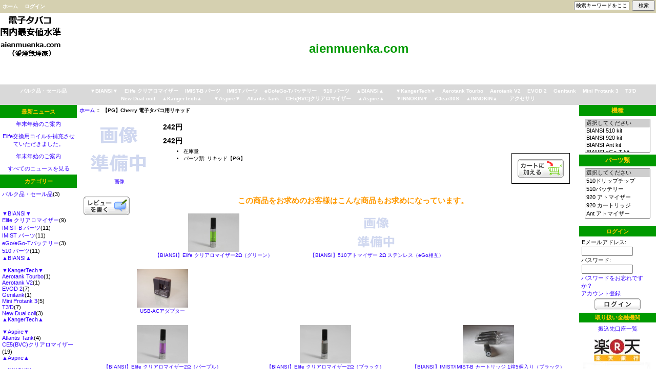

--- FILE ---
content_type: text/html; charset=utf-8
request_url: https://aienmuenka.com/index.php?main_page=product_music_info&products_id=312
body_size: 6685
content:
<!DOCTYPE html PUBLIC "-//W3C//DTD XHTML 1.0 Transitional//EN" "http://www.w3.org/TR/xhtml1/DTD/xhtml1-transitional.dtd">
<html xmlns="http://www.w3.org/1999/xhtml" dir="ltr" lang="ja">
<head>
<meta http-equiv="Content-Type" content="text/html; charset=utf-8" />
<title>【PG】Cherry 電子タバコ用リキッド - 242円 : 電子タバコ・パーツ, 「aienmuenka.com」</title>
<meta name="keywords" content="【PG】Cherry 電子タバコ用リキッド アクセサリ 510 パーツ eGo/eGo-Tバッテリー IMIST パーツ Elife クリアロマイザー IMIST-B パーツ ▼BIANSI▼ ▲BIANSI▲ ▼KangerTech▼ ▲KangerTech▲ Aerotank Tourbo EVOD 2 T3'D Mini Protank 3 Genitank Aerotank V2 New Dual coil ▼Aspire▼ ▲Aspire▲ Atlantis Tank CE5(BVC)クリアロマイザー ▼INNOKIN▼ ▲INNOKIN▲ iClear30S バルク品・セール品 　 muenka.com" />
<meta name="description" content="電子タバコ・パーツ 【PG】Cherry 電子タバコ用リキッド - チェリーの香味　１０ｍｌ 電子タバコ・カートリッジ補充・再生用 " />

<meta http-equiv="imagetoolbar" content="no" />

<link rel="icon" href="favicon.ico" type="image/x-icon" />
<link rel="shortcut icon" href="favicon.ico" type="image/x-icon" />

<base href="https://aienmuenka.com/" />

<link rel="stylesheet" type="text/css" href="includes/templates/muenka/css/stylesheet.css" />
<link rel="stylesheet" type="text/css" href="includes/templates/muenka/css/stylesheet_css_buttons.css" />
<link rel="stylesheet" type="text/css" media="print" href="includes/templates/muenka/css/print_stylesheet.css" />
<script type="text/javascript" src="includes/modules/pages/product_music_info/jscript_textarea_counter.js"></script>
<script language="javascript" type="text/javascript"><!--
function popupWindow(url) {
  window.open(url,'popupWindow','toolbar=no,location=no,directories=no,status=no,menubar=no,scrollbars=no,resizable=yes,copyhistory=no,width=100,height=100,screenX=150,screenY=150,top=150,left=150')
}
function popupWindowPrice(url) {
  window.open(url,'popupWindow','toolbar=no,location=no,directories=no,status=no,menubar=no,scrollbars=yes,resizable=yes,copyhistory=no,width=600,height=400,screenX=150,screenY=150,top=150,left=150')
}
//--></script>





<script type="text/javascript">

  var _gaq = _gaq || [];
  _gaq.push(['_setAccount', 'UA-18527861-5']);
  _gaq.push(['_setDomainName', '.muenka.com']);
  _gaq.push(['_trackPageview']);

  (function() {
    var ga = document.createElement('script'); ga.type = 'text/javascript'; ga.async = true;
    ga.src = ('https:' == document.location.protocol ? 'https://ssl' : 'http://www') + '.google-analytics.com/ga.js';
    var s = document.getElementsByTagName('script')[0]; s.parentNode.insertBefore(ga, s);
  })();

</script>

</head>

<body id="productmusicinfoBody">

<div id="mainWrapper">



<!--bof-header logo and navigation display-->

<div id="headerWrapper">
<!--bof-navigation display-->
<div id="navMainWrapper">
<div id="navMain">
    <ul class="back">
    <li><a href="https://aienmuenka.com/">ホーム</a></li>
    <li><a href="https://aienmuenka.com/index.php?main_page=login">ログイン</a></li>
</ul>
</div>
<div id="navMainSearch"><form name="quick_find_header" action="https://aienmuenka.com/index.php?main_page=advanced_search_result" method="get"><input type="hidden" name="main_page" value="advanced_search_result" /><input type="hidden" name="search_in_description" value="1" /><input type="text" name="keyword" size="6" maxlength="30" style="width: 100px" value="検索キーワードをここに入力してください" onfocus="if (this.value == '検索キーワードをここに入力してください') this.value = '';" onblur="if (this.value == '') this.value = '検索キーワードをここに入力してください';" />&nbsp;<input type="submit" value="検索" style="width: 45px" /></form></div>
<br class="clearBoth" />
</div>
<!--eof-navigation display-->

<!--bof-branding display-->
<div id="logoWrapper">
    <div id="logo"><a href="https://aienmuenka.com/"><img src="includes/templates/template_default/images/logo.gif" alt="aienmuenka.com" title=" aienmuenka.com " width="120" height="90" /></a></div>
    <div id="taglineWrapper">
      <div id="tagline"><a href="https://aienmuenka.com"><strong><font size="5" color="#009900">aienmuenka.com</font></strong></a></div>
    </div>
</div>
<br class="clearBoth" />
<!--eof-branding display-->

<!--eof-header logo and navigation display-->

<!--bof-optional categories tabs navigation display-->
<div id="navCatTabsWrapper">
<div id="navCatTabs">
<ul>
  <li><a class="category-top" href="https://aienmuenka.com/index.php?main_page=index&amp;cPath=76">バルク品・セール品</a> </li>
  <li><a class="category-top" href="https://aienmuenka.com/index.php?main_page=index&amp;cPath=77">　</a> </li>
  <li><a class="category-top" href="https://aienmuenka.com/index.php?main_page=index&amp;cPath=63"></a> </li>
  <li><a class="category-top" href="https://aienmuenka.com/index.php?main_page=index&amp;cPath=43">▼BIANSI▼</a> </li>
  <li><a class="category-top" href="https://aienmuenka.com/index.php?main_page=index&amp;cPath=32">Elife クリアロマイザー</a> </li>
  <li><a class="category-top" href="https://aienmuenka.com/index.php?main_page=index&amp;cPath=36">IMIST-B パーツ</a> </li>
  <li><a class="category-top" href="https://aienmuenka.com/index.php?main_page=index&amp;cPath=19">IMIST パーツ</a> </li>
  <li><a class="category-top" href="https://aienmuenka.com/index.php?main_page=index&amp;cPath=16">eGo/eGo-Tバッテリー</a> </li>
  <li><a class="category-top" href="https://aienmuenka.com/index.php?main_page=index&amp;cPath=7">510 パーツ</a> </li>
  <li><a class="category-top" href="https://aienmuenka.com/index.php?main_page=index&amp;cPath=44">▲BIANSI▲</a> </li>
  <li><a class="category-top" href="https://aienmuenka.com/index.php?main_page=index&amp;cPath=62"></a> </li>
  <li><a class="category-top" href="https://aienmuenka.com/index.php?main_page=index&amp;cPath=49">▼KangerTech▼</a> </li>
  <li><a class="category-top" href="https://aienmuenka.com/index.php?main_page=index&amp;cPath=53">Aerotank Tourbo</a> </li>
  <li><a class="category-top" href="https://aienmuenka.com/index.php?main_page=index&amp;cPath=60">Aerotank V2</a> </li>
  <li><a class="category-top" href="https://aienmuenka.com/index.php?main_page=index&amp;cPath=54">EVOD 2</a> </li>
  <li><a class="category-top" href="https://aienmuenka.com/index.php?main_page=index&amp;cPath=59">Genitank</a> </li>
  <li><a class="category-top" href="https://aienmuenka.com/index.php?main_page=index&amp;cPath=57">Mini Protank 3</a> </li>
  <li><a class="category-top" href="https://aienmuenka.com/index.php?main_page=index&amp;cPath=56">T3'D</a> </li>
  <li><a class="category-top" href="https://aienmuenka.com/index.php?main_page=index&amp;cPath=61">New Dual coil</a> </li>
  <li><a class="category-top" href="https://aienmuenka.com/index.php?main_page=index&amp;cPath=50">▲KangerTech▲</a> </li>
  <li><a class="category-top" href="https://aienmuenka.com/index.php?main_page=index&amp;cPath=65"></a> </li>
  <li><a class="category-top" href="https://aienmuenka.com/index.php?main_page=index&amp;cPath=66">▼Aspire▼</a> </li>
  <li><a class="category-top" href="https://aienmuenka.com/index.php?main_page=index&amp;cPath=68">Atlantis Tank</a> </li>
  <li><a class="category-top" href="https://aienmuenka.com/index.php?main_page=index&amp;cPath=70">CE5(BVC)クリアロマイザー</a> </li>
  <li><a class="category-top" href="https://aienmuenka.com/index.php?main_page=index&amp;cPath=67">▲Aspire▲</a> </li>
  <li><a class="category-top" href="https://aienmuenka.com/index.php?main_page=index&amp;cPath=71"></a> </li>
  <li><a class="category-top" href="https://aienmuenka.com/index.php?main_page=index&amp;cPath=72">▼INNOKIN▼</a> </li>
  <li><a class="category-top" href="https://aienmuenka.com/index.php?main_page=index&amp;cPath=74">iClear30S</a> </li>
  <li><a class="category-top" href="https://aienmuenka.com/index.php?main_page=index&amp;cPath=73">▲INNOKIN▲</a> </li>
  <li><a class="category-top" href="https://aienmuenka.com/index.php?main_page=index&amp;cPath=75"></a> </li>
  <li><a class="category-top" href="https://aienmuenka.com/index.php?main_page=index&amp;cPath=5">アクセサリ</a> </li>
</ul>
</div>
</div>
<!--eof-optional categories tabs navigation display-->

<!--bof-header ezpage links-->
<!--eof-header ezpage links-->
</div>

<table width="100%" border="0" cellspacing="0" cellpadding="0" id="contentMainWrapper">
  <tr>

 <td id="navColumnOne" class="columnLeft" style="width: 150px">
<div id="navColumnOneWrapper" style="width: 150px"><!--// bof: news_manager //-->
<div class="leftBoxContainer" id="news-manager" style="width: 150px">
<h3 class="leftBoxHeading" id="news-managerHeading">最新ニュース</h3>
<div id="newsmanagerContent" class="sideBoxContent centeredContent"><a href="https://aienmuenka.com/index.php?main_page=news_manager&amp;pages_id=146">年末年始のご案内</a></div><div id="newsmanagerContent" class="sideBoxContent centeredContent"><a href="https://aienmuenka.com/index.php?main_page=news_manager&amp;pages_id=145">Elife交換用コイルを補充させていただきました。</a></div><div id="newsmanagerContent" class="sideBoxContent centeredContent"><a href="https://aienmuenka.com/index.php?main_page=news_manager&amp;pages_id=144">年末年始のご案内</a></div><div id="newsmanagerContent" class="sideBoxContent centeredContent"><a href="https://aienmuenka.com/index.php?main_page=news_manager_all_news">すべてのニュースを見る</a></div>
<!--// eof: news_manager //-->

<!--// bof: categories //-->
<div class="leftBoxContainer" id="categories" style="width: 150px">
<h3 class="leftBoxHeading" id="categoriesHeading">カテゴリー</h3>
<div id="categoriesContent" class="sideBoxContent">
<a class="category-top" href="https://aienmuenka.com/index.php?main_page=index&amp;cPath=76">バルク品・セール品</a>(3)<br />
<a class="category-top" href="https://aienmuenka.com/index.php?main_page=index&amp;cPath=77">　</a><br />
<a class="category-top" href="https://aienmuenka.com/index.php?main_page=index&amp;cPath=63"></a><br />
<a class="category-top" href="https://aienmuenka.com/index.php?main_page=index&amp;cPath=43">▼BIANSI▼</a><br />
<a class="category-top" href="https://aienmuenka.com/index.php?main_page=index&amp;cPath=32">Elife クリアロマイザー</a>(9)<br />
<a class="category-top" href="https://aienmuenka.com/index.php?main_page=index&amp;cPath=36">IMIST-B パーツ</a>(11)<br />
<a class="category-top" href="https://aienmuenka.com/index.php?main_page=index&amp;cPath=19">IMIST パーツ</a>(11)<br />
<a class="category-top" href="https://aienmuenka.com/index.php?main_page=index&amp;cPath=16">eGo/eGo-Tバッテリー</a>(3)<br />
<a class="category-top" href="https://aienmuenka.com/index.php?main_page=index&amp;cPath=7">510 パーツ</a>(11)<br />
<a class="category-top" href="https://aienmuenka.com/index.php?main_page=index&amp;cPath=44">▲BIANSI▲</a><br />
<a class="category-top" href="https://aienmuenka.com/index.php?main_page=index&amp;cPath=62"></a><br />
<a class="category-top" href="https://aienmuenka.com/index.php?main_page=index&amp;cPath=49">▼KangerTech▼</a><br />
<a class="category-top" href="https://aienmuenka.com/index.php?main_page=index&amp;cPath=53">Aerotank Tourbo</a>(1)<br />
<a class="category-top" href="https://aienmuenka.com/index.php?main_page=index&amp;cPath=60">Aerotank V2</a>(1)<br />
<a class="category-top" href="https://aienmuenka.com/index.php?main_page=index&amp;cPath=54">EVOD 2</a>(7)<br />
<a class="category-top" href="https://aienmuenka.com/index.php?main_page=index&amp;cPath=59">Genitank</a>(1)<br />
<a class="category-top" href="https://aienmuenka.com/index.php?main_page=index&amp;cPath=57">Mini Protank 3</a>(5)<br />
<a class="category-top" href="https://aienmuenka.com/index.php?main_page=index&amp;cPath=56">T3'D</a>(7)<br />
<a class="category-top" href="https://aienmuenka.com/index.php?main_page=index&amp;cPath=61">New Dual coil</a>(3)<br />
<a class="category-top" href="https://aienmuenka.com/index.php?main_page=index&amp;cPath=50">▲KangerTech▲</a><br />
<a class="category-top" href="https://aienmuenka.com/index.php?main_page=index&amp;cPath=65"></a><br />
<a class="category-top" href="https://aienmuenka.com/index.php?main_page=index&amp;cPath=66">▼Aspire▼</a><br />
<a class="category-top" href="https://aienmuenka.com/index.php?main_page=index&amp;cPath=68">Atlantis Tank</a>(4)<br />
<a class="category-top" href="https://aienmuenka.com/index.php?main_page=index&amp;cPath=70">CE5(BVC)クリアロマイザー</a>(19)<br />
<a class="category-top" href="https://aienmuenka.com/index.php?main_page=index&amp;cPath=67">▲Aspire▲</a><br />
<a class="category-top" href="https://aienmuenka.com/index.php?main_page=index&amp;cPath=71"></a><br />
<a class="category-top" href="https://aienmuenka.com/index.php?main_page=index&amp;cPath=72">▼INNOKIN▼</a><br />
<a class="category-top" href="https://aienmuenka.com/index.php?main_page=index&amp;cPath=74">iClear30S</a>(10)<br />
<a class="category-top" href="https://aienmuenka.com/index.php?main_page=index&amp;cPath=73">▲INNOKIN▲</a><br />
<a class="category-top" href="https://aienmuenka.com/index.php?main_page=index&amp;cPath=75"></a><br />
<a class="category-top" href="https://aienmuenka.com/index.php?main_page=index&amp;cPath=5">アクセサリ</a>(4)<br />
<hr id="catBoxDivider" />
<a class="category-links" href="https://aienmuenka.com/index.php?main_page=products_all">全商品...</a>
</div></div>
<!--// eof: categories //-->

<!--// bof: reviews //-->
<div class="leftBoxContainer" id="reviews" style="width: 150px">
<h3 class="leftBoxHeading" id="reviewsHeading"><a href="https://aienmuenka.com/index.php?main_page=reviews">レビュー&nbsp;&nbsp;[more]</a></h3>
<div id="reviewsContent" class="sideBoxContent centeredContent"><a href="https://aienmuenka.com/index.php?main_page=product_reviews_write&amp;products_id=312"><img src="includes/templates/muenka/images/box_write_review.gif" alt="この商品のレビューを書く" title=" この商品のレビューを書く " width="99" height="57" /><br />この商品のレビューを書く</a></div></div>
<!--// eof: reviews //-->

<!--// bof: moreinformation //-->
<div class="leftBoxContainer" id="moreinformation" style="width: 150px">
<h3 class="leftBoxHeading" id="moreinformationHeading">追加情報</h3>
<div id="moreinformationContent" class="sideBoxContent">

<ul style="margin: 0; padding: 0; list-style-type: none;">
<li><a href="https://aienmuenka.com/index.php?main_page=page_2">BIANSIと品質</a></li>
<li><a href="https://aienmuenka.com/index.php?main_page=page_3">販売が安い理由</a></li>
<li><a href="https://aienmuenka.com/index.php?main_page=page_4">the eGoご使用方法</a></li>
<li><a href="https://aienmuenka.com/index.php?main_page=page_5">ポイントについて</a></li>
<li><a href="https://aienmuenka.com/index.php?main_page=page_6">送料無料サービス</a></li>
<li><a href="https://aienmuenka.com/index.php?main_page=page_7">振込先口座一覧</a></li>
</ul>
</div></div>
<!--// eof: moreinformation //-->

<!--// bof: information //-->
<div class="leftBoxContainer" id="information" style="width: 150px">
<h3 class="leftBoxHeading" id="informationHeading">インフォメーション</h3>
<div id="informationContent" class="sideBoxContent">
<ul style="margin: 0; padding: 0; list-style-type: none;">
<li><a href="https://aienmuenka.com/index.php?main_page=shippinginfo">配送方法と配送料</a></li>
<li><a href="https://aienmuenka.com/index.php?main_page=privacy">個人情報保護方針</a></li>
<li><a href="https://aienmuenka.com/index.php?main_page=conditions">ご利用規約</a></li>
<li><a href="https://aienmuenka.com/index.php?main_page=tokutei">特定商取引法の表示</a></li>
<li><a href="https://aienmuenka.com/index.php?main_page=contact_us">お問い合わせ</a></li>
<li><a href="https://aienmuenka.com/index.php?main_page=site_map">サイトマップ</a></li>
<li><a href="https://aienmuenka.com/index.php?main_page=unsubscribe">ニュースレター登録解除</a></li>
</ul>
</div></div>
<!--// eof: information //-->

</div></td>
    <td valign="top">
<!-- bof  breadcrumb -->
    <div id="navBreadCrumb">  <a href="https://aienmuenka.com/">ホーム</a>&nbsp;::&nbsp;
【PG】Cherry 電子タバコ用リキッド
</div>
<!-- eof breadcrumb -->


<!-- bof upload alerts -->
<!-- eof upload alerts -->

<div class="centerColumn" id="productMusicDisplay">

<!--bof Form start-->
<form name="cart_quantity" action="https://aienmuenka.com/index.php?main_page=product_music_info&amp;products_id=312&amp;action=add_product" method="post" enctype="multipart/form-data">
<!--eof Form start-->


<!--bof Category Icon -->

<div align="left" id="categoryIcon" class="categoryIcon"><a href="https://aienmuenka.com/index.php?main_page=index&amp;cPath=0"></a></div><!--eof Category Icon -->

<!--bof Prev/Next top position -->
<div class="navNextPrevWrapper centeredContent">
</div><!--eof Prev/Next top position-->

<!--bof Main Product Image -->
 
<div id="productMainImage" class="centeredContent back">
<script language="javascript" type="text/javascript"><!--
document.write('<a href="javascript:popupWindow(\'https://aienmuenka.com/index.php?main_page=popup_image&amp;pID=312\')"><img src="images/no_picture.gif" alt="" width="150" height="112" /><br /><span class="imgLink">画像</span></a>');
//--></script>
<noscript>
<a href="https://aienmuenka.com/index.php?main_page=popup_image&amp;pID=312" target="_blank"><img src="images/no_picture.gif" alt="" width="150" height="112" /><br /><span class="imgLink">画像</span></a></noscript>
</div><!--eof Main Product Image-->

<!--bof Product Name-->
<h1 id="productName" class="productGeneral"></h1>
<!--eof Product Name-->

<!--bof Product Price block -->
<h2 id="productPrices" class="productGeneral">
242円</h2>
<!--eof Product Price block -->

<!--bof free ship icon  -->
<!--eof free ship icon  -->

 <!--bof Product description -->
<!--eof Product description -->
<br class="clearBoth" />

<!--bof Product Name-->
<h1 id="productName" class="productGeneral"></h1>
<!--eof Product Name-->



<!--bof Product Price block -->
<h2 id="productPrices" class="productGeneral">
242円</h2>
<!--eof Product Price block -->

<!--bof Attributes Module -->
<!--eof Attributes Module -->

<!--bof Add to Cart Box -->
                  <div id="cartAdd">
    <input type="hidden" name="cart_quantity" value="1" /><input type="hidden" name="products_id" value="312" /><input type="image" src="includes/templates/template_default/buttons/japanese/button_in_cart.gif" alt="カートに加える" title=" カートに加える " />          </div>
  <!--eof Add to Cart Box-->

<!--bof Product details list  -->
<ul id="productDetailsList" class="floatingBox back">
  
  
  <li> 在庫量</li>
  
  
  <li>パーツ類: リキッド【PG】</li>
</ul>
<br class="clearBoth" />
<!--eof Product details list -->



<!--bof Quantity Discounts table -->
<!--eof Quantity Discounts table -->

<!--bof Media Manager -->
<div id="mediaManager" class="productMusic"><br class="clearBoth" /></div>
<!--eof Media Manager -->
<br class="clearBoth" />

<!--bof Additional Product Images -->
 <!--eof Additional Product Images -->

<!--bof Prev/Next bottom position -->
<!--eof Prev/Next bottom position -->

<!--bof Tell a Friend button -->
<!--eof Tell a Friend button -->

<!--bof Reviews button and count-->
<div id="productReviewLink" class="buttonRow back"><a href="https://aienmuenka.com/index.php?main_page=product_reviews_write&amp;products_id=312"><img src="includes/templates/template_default/buttons/japanese/button_write_review.gif" alt="レビューを書く" title=" レビューを書く " width="90" height="36" /></a></div>
<br class="clearBoth" />
<!--eof Reviews button and count -->


<!--bof Product date added/available-->
<!--eof Product date added/available -->

<!--bof Product URL -->
<!--eof Product URL -->

<!--bof also purchased products module-->

<div class="centerBoxWrapper" id="alsoPurchased">
<h2 class="centerBoxHeading">この商品をお求めのお客様はこんな商品もお求めになっています。</h2>
    <div class="centerBoxContentsAlsoPurch" style="width:33%;"><a href="https://aienmuenka.com/index.php?main_page=product_music_info&amp;products_id=368"><img src="images/elife/biansi_elife_at_green_1.jpg" alt="【BIANSI】Elife クリアロマイザー2Ω（グリーン）" title=" 【BIANSI】Elife クリアロマイザー2Ω（グリーン） " width="100" height="75" /></a><br /><a href="https://aienmuenka.com/index.php?main_page=product_music_info&amp;products_id=368">【BIANSI】Elife クリアロマイザー2Ω（グリーン）</a></div>
    <div class="centerBoxContentsAlsoPurch" style="width:33%;"><a href="https://aienmuenka.com/index.php?main_page=product_music_info&amp;products_id=303"><img src="images/no_picture.gif" alt="【BIANSI】510アトマイザー 2Ω ステンレス（eGo相互）" title=" 【BIANSI】510アトマイザー 2Ω ステンレス（eGo相互） " width="100" height="75" /></a><br /><a href="https://aienmuenka.com/index.php?main_page=product_music_info&amp;products_id=303">【BIANSI】510アトマイザー 2Ω ステンレス（eGo相互）</a></div>
    <div class="centerBoxContentsAlsoPurch" style="width:33%;"><a href="https://aienmuenka.com/index.php?main_page=product_music_info&amp;products_id=72"><img src="images/usb/acadapter.jpg" alt="USB-ACアダプター" title=" USB-ACアダプター " width="100" height="75" /></a><br /><a href="https://aienmuenka.com/index.php?main_page=product_music_info&amp;products_id=72">USB-ACアダプター</a></div>
<br class="clearBoth" />

    <div class="centerBoxContentsAlsoPurch" style="width:33%;"><a href="https://aienmuenka.com/index.php?main_page=product_music_info&amp;products_id=366"><img src="images/elife/biansi_elife_at_purple_1.jpg" alt="【BIANSI】Elife クリアロマイザー2Ω（パープル）" title=" 【BIANSI】Elife クリアロマイザー2Ω（パープル） " width="100" height="75" /></a><br /><a href="https://aienmuenka.com/index.php?main_page=product_music_info&amp;products_id=366">【BIANSI】Elife クリアロマイザー2Ω（パープル）</a></div>
    <div class="centerBoxContentsAlsoPurch" style="width:33%;"><a href="https://aienmuenka.com/index.php?main_page=product_music_info&amp;products_id=364"><img src="images/elife/biansi_elife_at_black_1.jpg" alt="【BIANSI】Elife クリアロマイザー2Ω（ブラック）" title=" 【BIANSI】Elife クリアロマイザー2Ω（ブラック） " width="100" height="75" /></a><br /><a href="https://aienmuenka.com/index.php?main_page=product_music_info&amp;products_id=364">【BIANSI】Elife クリアロマイザー2Ω（ブラック）</a></div>
    <div class="centerBoxContentsAlsoPurch" style="width:33%;"><a href="https://aienmuenka.com/index.php?main_page=product_music_info&amp;products_id=274"><img src="images/imist_cartridge/imist_cartridge_black_01.jpeg" alt="【BIANSI】IMIST/IMIST-B カートリッジ 1箱5個入り（ブラック）" title=" 【BIANSI】IMIST/IMIST-B カートリッジ 1箱5個入り（ブラック） " width="100" height="75" /></a><br /><a href="https://aienmuenka.com/index.php?main_page=product_music_info&amp;products_id=274">【BIANSI】IMIST/IMIST-B カートリッジ 1箱5個入り（ブラック）</a></div>
<br class="clearBoth" />
 
</div>
<!--eof also purchased products module-->

<!--bof Form close-->
</form>
<!--bof Form close-->

<!--eof Category Icon -->

<!--bof Prev/Next top position -->
<div class="navNextPrevWrapper centeredContent">
</div><!--eof Prev/Next top position-->


</div>
</td>

<td id="navColumnTwo" class="columnRight" style="width: 150px">
<div id="navColumnTwoWrapper" style="width: 150px"><!--// bof: recordcompanies //-->
<div class="rightBoxContainer" id="recordcompanies" style="width: 150px">
<h3 class="rightBoxHeading" id="recordcompaniesHeading"><label>機種</label></h3>
<div id="recordcompaniesContent" class="sideBoxContent centeredContent"><form name="record_company_form" action="https://aienmuenka.com/index.php?main_page=index" method="get"><input type="hidden" name="main_page" value="index" /><input type="hidden" name="typefilter" value="record_company" /><select name="record_company_id" onchange="this.form.submit();" size="4" style="width: 90%; margin: auto;">
  <option value="" selected="selected">選択してください</option>
  <option value="3">BIANSI 510 kit</option>
  <option value="5">BIANSI 920 kit</option>
  <option value="8">BIANSI Ant kit</option>
  <option value="2">BIANSI eGo-T kit</option>
  <option value="6">BIANSI Elife kit</option>
  <option value="4">BIANSI IMIST kit</option>
  <option value="7">BIANSI IMIST-B kit</option>
  <option value="1">the eGo kit</option>
</select>
</form></div></div>
<!--// eof: recordcompanies //-->

<!--// bof: musicgenres //-->
<div class="rightBoxContainer" id="musicgenres" style="width: 150px">
<h3 class="rightBoxHeading" id="musicgenresHeading"><label>パーツ類</label></h3>
<div id="musicgenresContent" class="sideBoxContent centeredContent"><form name="music_genres_form" action="https://aienmuenka.com/index.php?main_page=index" method="get"><input type="hidden" name="main_page" value="index" /><input type="hidden" name="typefilter" value="music_genre" /><select name="music_genre_id" onchange="this.form.submit();" size="6" style="width: 90%; margin: auto;">
  <option value="" selected="selected">選択してください</option>
  <option value="30">510ドリップチップ</option>
  <option value="6">510バッテリー</option>
  <option value="13">920 アトマイザー</option>
  <option value="14">920 カートリッジ</option>
  <option value="43">Ant アトマイザー</option>
  <option value="45">Aspire Atlantis Tank</option>
  <option value="46">Aspire CE5(BVC)</option>
  <option value="47">Aspire MODバッテリー</option>
  <option value="28">Ce-iC Double coilクリアロ�..</option>
  <option value="23">CE4 Clearomizer</option>
  <option value="29">eGo Twist バッテリー</option>
  <option value="8">eGo-T  アトマイザー</option>
  <option value="12">eGo-T LRアトマイザー</option>
  <option value="7">eGo-T カートリッジ</option>
  <option value="2">eGo/510アトマイザー</option>
  <option value="3">eGo/510カートリッジ</option>
  <option value="5">eGo/eGo-T 650mAhバッテリ�..</option>
  <option value="17">eGo/eGo-T 900mAhバッテリ�..</option>
  <option value="16">eGo/eGo-T_1100mAhバッテリ�..</option>
  <option value="26">Elife クリアロマイザー</option>
  <option value="15">IMIST アトマイザー</option>
  <option value="18">IMIST バッテリー</option>
  <option value="27">IMIST-B アトマイザー</option>
  <option value="48">INNOKIN iClear30S</option>
  <option value="38">Kanger Aerotank Turbo</option>
  <option value="34">Kanger Aerotank V2</option>
  <option value="42">Kanger E-VOD VV</option>
  <option value="41">Kanger EVOD 2</option>
  <option value="37">Kanger EVOD glass</option>
  <option value="36">Kanger Genitank</option>
  <option value="40">Kanger Mini Protank-3</option>
  <option value="39">Kanger New Dual Coil</option>
  <option value="35">Kanger T3&#039;D</option>
  <option value="32">KING CROWN クリアロマイ�..</option>
  <option value="22">VISION</option>
  <option value="24">Vivi Nova</option>
  <option value="33">Yak 650mAhバッテリー</option>
  <option value="4">アクセサリ</option>
  <option value="31">リキッド HANGSEN 10ml</option>
  <option value="44">リキッド HANGSEN 50ml</option>
  <option value="25">リキッド LIQUA 10ml</option>
  <option value="1">リキッド【PG】</option>
  <option value="9">リキッド【PG】2倍</option>
  <option value="10">リキッド【PG】3倍</option>
  <option value="19">リキッド【VG】</option>
  <option value="20">リキッド【VG】2倍</option>
  <option value="21">リキッド【VG】3倍</option>
  <option value="11">個人輸入代行</option>
</select>
</form></div></div>
<!--// eof: musicgenres //-->

﻿<!--// bof: loginbox //-->
<div class="rightBoxContainer" id="loginbox" style="width: 150px">
<h3 class="rightBoxHeading" id="loginboxHeading">ログイン</h3>
<!--loginSideBox--><div id="loginboxContent" class="sideBoxContent"><form name="login_box" action="https://aienmuenka.com/index.php?main_page=login&amp;action=process" method="post">Eメールアドレス:<br /><input type="text" name="email_address" size="14" /><br />パスワード:<br /><input type="password" name="password" size="14" /><br /><a href="https://aienmuenka.com/index.php?main_page=password_forgotten">パスワードをお忘れですか？</a><br /><a href="https://aienmuenka.com/index.php?main_page=login">アカウント登録</a><br /><input type="hidden" name="securityToken" /><div class="centeredContent"><input type="image" src="includes/templates/template_default/buttons/japanese/button_login.gif" alt="ログイン" title=" ログイン " /></div></form></div></div>
<!--// eof: loginbox //-->

<!--// bof: blanksidebox //-->
<div class="rightBoxContainer" id="blanksidebox" style="width: 150px">
<h3 class="rightBoxHeading" id="blanksideboxHeading">取り扱い金融機関</h3>
<div id="blanksideboxContent" class="sideBoxContent"><DIV align="center">

<A HREF="https://aienmuenka.com/index.php?main_page=page_7">振込先口座一覧</A><br><br>

<img src="//aienmuenka.com/img/payment/RAKUTENBank.JPG" alt="楽天銀行">
<br>
<img src="//aienmuenka.com/img/payment/JNBank1.JPG" alt="ジャパンネット銀行">
<br>
<img src="//aienmuenka.com/img/payment/yuutyo.jpg" alt="ゆうちょ銀行">
<br>
<br>
</DIV></div></div>
<!--// eof: blanksidebox //-->

<!--// bof: whosonline //-->
<div class="rightBoxContainer" id="whosonline" style="width: 150px">
<h3 class="rightBoxHeading" id="whosonlineHeading">オンラインのお客様</h3>
<div id="whosonlineContent" class="sideBoxContent centeredContent">現在&nbsp;48&nbsp;人のゲスト&nbsp;がご来店中です。</div></div>
<!--// eof: whosonline //-->

</div></td>
  </tr>
</table>



<!--bof-navigation display -->
<div id="navSuppWrapper">
<div id="navSupp">
<ul>
<li><a href="https://aienmuenka.com/">ホーム</a></li>
<li></li>
</ul>
</div>
</div>
<!--eof-navigation display -->

<!--bof-ip address display -->
<!--eof-ip address display -->

<!--bof-banner #5 display -->
<!--eof-banner #5 display -->

<!--bof- site copyright display -->
<div id="siteinfoLegal" class="legalCopyright">Copyright &copy; 2010-2026 <a href="https://aienmuenka.com/index.php?main_page=index" target="_blank">aienmuenka.com</a></div>
<!--eof- site copyright display -->

</div>
<!--bof- parse time display -->
<!--eof- parse time display -->
<!--bof- banner #6 display -->
<!--eof- banner #6 display -->
</body></html>
